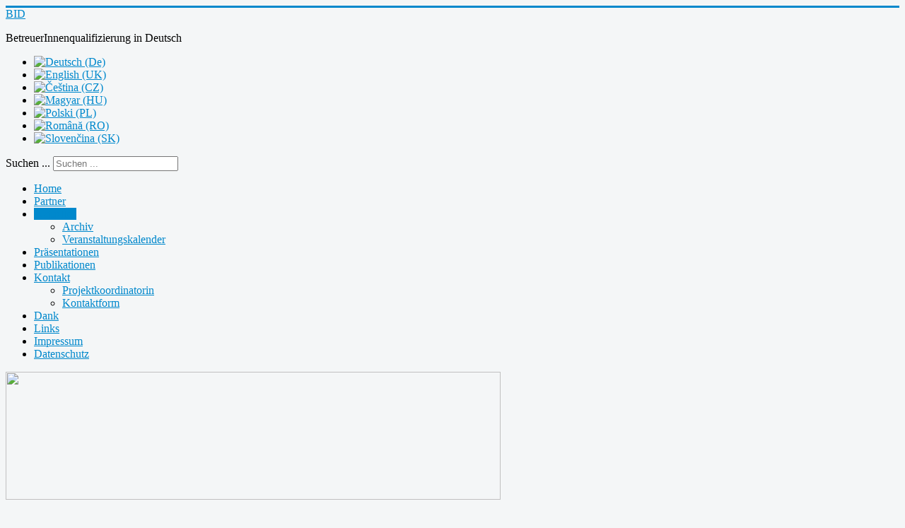

--- FILE ---
content_type: text/html; charset=utf-8
request_url: https://bid-projekt.eu/index.php/de/2013-02-06-14-59-26/archiv/54-bid-auf-der-40-jahrestagung-des-fachverbandes-deutsch-als-fremdsprache-e-v-fadaf
body_size: 5077
content:
<!DOCTYPE html>
<html xmlns="http://www.w3.org/1999/xhtml" xml:lang="de-de" lang="de-de" dir="ltr">
<head>
	<meta name="viewport" content="width=device-width, initial-scale=1.0" />
	<base href="https://bid-projekt.eu/index.php/de/2013-02-06-14-59-26/archiv/54-bid-auf-der-40-jahrestagung-des-fachverbandes-deutsch-als-fremdsprache-e-v-fadaf" />
	<meta http-equiv="content-type" content="text/html; charset=utf-8" />
	<meta name="generator" content="MYOB" />
	<title>BID auf der 40. Jahrestagung des Fachverbandes Deutsch als Fremdsprache e.V. (FaDaF)</title>
	<link href="/templates/bid/favicon.ico" rel="shortcut icon" type="image/vnd.microsoft.icon" />
	<link href="https://bid-projekt.eu/index.php/de/component/search/?Itemid=136&amp;catid=17&amp;id=54&amp;format=opensearch" rel="search" title="Suchen BID" type="application/opensearchdescription+xml" />
	<link href="/templates/bid/css/template.css" rel="stylesheet" type="text/css" />
	<link href="/media/mod_languages/css/template.css?cd5877dd15da62c0c91bd4b0d6b0a0c6" rel="stylesheet" type="text/css" />
	<link href="/media/plg_system_kickgdpr/css/cookieconsent.min.css?cd5877dd15da62c0c91bd4b0d6b0a0c6" rel="stylesheet" type="text/css" />
	<style type="text/css">
div.mod_search93 input[type="search"]{ width:auto; }
	</style>
	<script src="/media/jui/js/jquery.min.js?cd5877dd15da62c0c91bd4b0d6b0a0c6" type="text/javascript"></script>
	<script src="/media/jui/js/jquery-noconflict.js?cd5877dd15da62c0c91bd4b0d6b0a0c6" type="text/javascript"></script>
	<script src="/media/jui/js/jquery-migrate.min.js?cd5877dd15da62c0c91bd4b0d6b0a0c6" type="text/javascript"></script>
	<script src="/media/system/js/caption.js?cd5877dd15da62c0c91bd4b0d6b0a0c6" type="text/javascript"></script>
	<script src="/media/jui/js/bootstrap.min.js?cd5877dd15da62c0c91bd4b0d6b0a0c6" type="text/javascript"></script>
	<script src="/templates/bid/js/template.js" type="text/javascript"></script>
	<!--[if lt IE 9]><script src="/media/system/js/html5fallback.js?cd5877dd15da62c0c91bd4b0d6b0a0c6" type="text/javascript"></script><![endif]-->
	<script src="/media/plg_system_kickgdpr/js/cookieconsent.min.js?cd5877dd15da62c0c91bd4b0d6b0a0c6" type="text/javascript"></script>
	<script type="text/javascript">
jQuery(window).on('load',  function() {
				new JCaption('img.caption');
			});    var _paq = window._paq || [];// Start Cookie Alert
window.addEventListener("load", function(){
window.cookieconsent.initialise({
  "palette": {
    "popup": {
      "background": "#000000",
      "text": "#ffffff"
    },
    "button": {
      "background": "#f1d600",
      "text": "#000000",
    }
  },
  "theme": "block",
  "position": "bottom",
  "type": "info",
  "revokable": false,
  "revokeBtn": "<div class=\"cc-revoke {{classes}}\">Datenschutz</div>",
  "content": {
    "message": "Um unsere Webseite für Sie optimal zu gestalten und fortlaufend verbessern zu können, verwenden wir Cookies. Durch die weitere Nutzung der Webseite stimmen Sie der Verwendung von Cookies zu. Weitere Informationen zu Cookies erhalten Sie in unserer",
    "dismiss": "Verstanden",
    "allow": "Cookies zulassen",
    "deny": "Cookies ablehnen",
    "link": "Datenschutzerklärung",
    "imprint_link": "Text für den Link zur Datenschutzerklärung. Bspw. Mehr Infos (benötigt das ausgefülllte Feld Link).",
    "href": "/index.php/de/datenschutz",
  },
  "cookie": {
    "expiryDays": 365
  },
  "elements": {
    "messagelink": "<span id=\"cookieconsent:desc\" class=\"cc-message\">{{message}}<a aria-label=\"learn more about cookies\" role=\"button\" tabindex=\"0\" class=\"cc-link\" href=\"/index.php/de/datenschutz\" target=\"_blank\">{{link}}</a></span>"
  },
  onInitialise: function (status) {
    handleCookies(status);
  },
  onStatusChange: function (status, chosenBefore) {
    handleCookies(status);
  },
  onRevokeChoice: function () {
    handleCookies(status);
  }
})});
// End Cookie Alert
function handleCookies(status){






}

// Init handleCookies if the user doesn't choose any options
if (document.cookie.split(';').filter(function(item) {
    return item.indexOf('cookieconsent_status=') >= 0
}).length == 0) {
  handleCookies('notset');
};
	</script>

					<style type="text/css">
		body.site
		{
			border-top: 3px solid #0088cc;
			background-color: #f4f6f7		}
		a
		{
			color: #0088cc;
		}
		.navbar-inner, .nav-list > .active > a, .nav-list > .active > a:hover, .dropdown-menu li > a:hover, .dropdown-menu .active > a, .dropdown-menu .active > a:hover, .nav-pills > .active > a, .nav-pills > .active > a:hover,
		.btn-primary
		{
			background: #0088cc;
		}
		.navbar-inner
		{
			-moz-box-shadow: 0 1px 3px rgba(0, 0, 0, .25), inset 0 -1px 0 rgba(0, 0, 0, .1), inset 0 30px 10px rgba(0, 0, 0, .2);
			-webkit-box-shadow: 0 1px 3px rgba(0, 0, 0, .25), inset 0 -1px 0 rgba(0, 0, 0, .1), inset 0 30px 10px rgba(0, 0, 0, .2);
			box-shadow: 0 1px 3px rgba(0, 0, 0, .25), inset 0 -1px 0 rgba(0, 0, 0, .1), inset 0 30px 10px rgba(0, 0, 0, .2);
		}
	</style>
		<!--[if lt IE 9]>
		<script src="/media/jui/js/html5.js"></script>
	<![endif]-->
</head>

<body class="site com_content view-article no-layout no-task itemid-136">

	<!-- Body -->
	<div class="body">
		<div class="container">
			<!-- Header -->
			<header class="header" role="banner">
				<div class="header-inner clearfix">
					<a class="brand pull-left" href="/">
						<span class="site-title" title="BID">BID</span>											</a>
					<div class="header-search pull-right">
						

<div class="customidd-block"  >
	<p>BetreuerInnenqualifizierung <span class="span-yellow">in</span> <span class="span-white">Deutsch</span></p></div>
<div class="mod-languages">

	<ul class="lang-inline" dir="ltr">
									<li class="lang-active">
			<a href="https://bid-projekt.eu/index.php/de/2013-02-06-14-59-26/archiv/54-bid-auf-der-40-jahrestagung-des-fachverbandes-deutsch-als-fremdsprache-e-v-fadaf">
												<img src="/media/mod_languages/images/at-de.gif" alt="Deutsch (De)" title="Deutsch (De)" />										</a>
			</li>
								<li>
			<a href="/index.php/en/2013-02-20-10-09-36/archive">
												<img src="/media/mod_languages/images/en.gif" alt="English (UK)" title="English (UK)" />										</a>
			</li>
								<li>
			<a href="/index.php/cs/2013-02-20-10-56-48/archiv">
												<img src="/media/mod_languages/images/cz.gif" alt="Čeština (CZ)" title="Čeština (CZ)" />										</a>
			</li>
								<li>
			<a href="/index.php/hu/2013-02-20-12-51-41/archivum">
												<img src="/media/mod_languages/images/hu.gif" alt="Magyar (HU)" title="Magyar (HU)" />										</a>
			</li>
								<li>
			<a href="/index.php/pl/2013-02-20-14-55-47/archiwum">
												<img src="/media/mod_languages/images/pl.gif" alt="Polski (PL)" title="Polski (PL)" />										</a>
			</li>
								<li>
			<a href="/index.php/ro/2013-02-20-11-35-02/arhiva">
												<img src="/media/mod_languages/images/ro.gif" alt="Română (RO)" title="Română (RO)" />										</a>
			</li>
								<li>
			<a href="/index.php/sk/2013-02-20-12-20-08/archiv">
												<img src="/media/mod_languages/images/sk.gif" alt="Slovenčina (SK)" title="Slovenčina (SK)" />										</a>
			</li>
				</ul>

</div>

					</div>
				</div>
			</header>
							<nav class="navigation" role="navigation">
					<div class="navbar pull-left">
						<a class="btn btn-navbar collapsed" data-toggle="collapse" data-target=".nav-collapse">
							<span class="icon-bar"></span>
							<span class="icon-bar"></span>
							<span class="icon-bar"></span>
						</a>
					</div>
					<div class="nav-collapse">
						<div class="search mod_search93">
	<form action="/index.php/de/2013-02-06-14-59-26/archiv" method="post" class="form-inline" role="search">
		<label for="mod-search-searchword93" class="element-invisible">Suchen ...</label> <input name="searchword" id="mod-search-searchword93" maxlength="200"  class="inputbox search-query input-medium" type="search" size="20" placeholder="Suchen ..." />		<input type="hidden" name="task" value="search" />
		<input type="hidden" name="option" value="com_search" />
		<input type="hidden" name="Itemid" value="136" />
	</form>
</div>
<ul class="nav menu nav-pills mod-list">
<li class="item-108 default"><a href="/index.php/de/" >Home</a></li><li class="item-134"><a href="/index.php/de/partner" >Partner</a></li><li class="item-135 active deeper parent"><a href="#" >Aktuelles</a><ul class="nav-child unstyled small"><li class="item-136 current active"><a href="/index.php/de/2013-02-06-14-59-26/archiv" >Archiv</a></li><li class="item-137"><a href="/index.php/de/2013-02-06-14-59-26/veranstaltungskalender" >Veranstaltungskalender</a></li></ul></li><li class="item-138"><a href="/index.php/de/praesentationen" >Präsentationen</a></li><li class="item-139"><a href="/index.php/de/publikationen" >Publikationen</a></li><li class="item-140 deeper parent"><a href="#" >Kontakt</a><ul class="nav-child unstyled small"><li class="item-144"><a href="/index.php/de/2013-02-06-15-59-21/ibw" >Projektkoordinatorin</a></li><li class="item-145"><a href="/index.php/de/2013-02-06-15-59-21/kontakt-form" >Kontaktform</a></li></ul></li><li class="item-141"><a href="/index.php/de/dank" >Dank</a></li><li class="item-142"><a href="/index.php/de/links" >Links</a></li><li class="item-219"><a href="/index.php/de/impressum" >Impressum</a></li><li class="item-271"><a href="/index.php/de/datenschutz" >Datenschutz</a></li></ul>

					</div>
				</nav>
						
			<div class="row-fluid">
								<main id="content" role="main" class="span9">
					<!-- Begin Content -->
							<div class="moduletable">
						

<div class="custom"  >
	<p><img src="/images/headers/header.jpg" width="700" height="181" /></p></div>
		</div>
	
					<div id="system-message-container">
	</div>

					<div class="item-page" itemscope itemtype="https://schema.org/Article">
	<meta itemprop="inLanguage" content="de-DE" />
	
		
			<div class="page-header">
		<h2 itemprop="headline">
			BID auf der 40. Jahrestagung des Fachverbandes Deutsch als Fremdsprache e.V. (FaDaF)		</h2>
							</div>
					
		
	
	
		
								<div itemprop="articleBody">
		<p>Die <a href="http://fadaf.611-construct.de/" target="_blank">40. FaDaF-Jahrestagung</a> fand vom 21. bis 23.03.2013 an der Universität Bamberg statt. Dr. Matthias Jung (IIK Düsseldorf e.V.),  Dr. Annegret Middeke und Varvara Lange (beide FaDaF e.V.) haben in dem Rahmen einen Vortrag zum Thema „Lernmaterialien für besondere Zielgruppen (hier Pflege- und Betreuungskräfte) selbst erstellen – am Beispiel des EU-Projektes BID“ gehalten.</p>	</div>

	
							</div>

					<div aria-label="Breadcrumbs" role="navigation">
	<ul itemscope itemtype="https://schema.org/BreadcrumbList" class="breadcrumb">
					<li>
				Aktuelle Seite: &#160;
			</li>
		
						<li itemprop="itemListElement" itemscope itemtype="https://schema.org/ListItem">
											<a itemprop="item" href="/index.php/de/" class="pathway"><span itemprop="name">Home</span></a>
					
											<span class="divider">
							<img src="/media/system/images/arrow.png" alt="" />						</span>
										<meta itemprop="position" content="1">
				</li>
							<li itemprop="itemListElement" itemscope itemtype="https://schema.org/ListItem">
											<a itemprop="item" href="#" class="pathway"><span itemprop="name">Aktuelles</span></a>
					
											<span class="divider">
							<img src="/media/system/images/arrow.png" alt="" />						</span>
										<meta itemprop="position" content="2">
				</li>
							<li itemprop="itemListElement" itemscope itemtype="https://schema.org/ListItem">
											<a itemprop="item" href="/index.php/de/2013-02-06-14-59-26/archiv" class="pathway"><span itemprop="name">Archiv</span></a>
					
											<span class="divider">
							<img src="/media/system/images/arrow.png" alt="" />						</span>
										<meta itemprop="position" content="3">
				</li>
							<li itemprop="itemListElement" itemscope itemtype="https://schema.org/ListItem" class="active">
					<span itemprop="name">
						BID auf der 40. Jahrestagung des Fachverbandes Deutsch als Fremdsprache e.V. (FaDaF)					</span>
					<meta itemprop="position" content="4">
				</li>
				</ul>
</div>

					<!-- End Content -->
				</main>
									<div id="aside" class="span3">
						<!-- Begin Right Sidebar -->
						<div class="well idd-right-140">

<div class="customidd-right-140"  >
	<p><a href="http://ec.europa.eu/education/lifelong-learning-programme/doc78_de.htm"><img src="/images/logo-sponsor2.png" width="85" height="30" /></a>  <a href="http://www.bmukk.gv.at/"><img src="/images/BMBF_Logo_Zusatz_RGB_web.png" width="85" height="30" /></a></p>
<p><span style="line-height: 1.3em;">Das Projekt BID (LLP-LDV-TOI-12-AT-0009) wird von der Europäischen Kommission im Programm für </span><span style="line-height: 1.3em;">Lebenslanges Lernen sowie von dem österreichischen Bundesministerium für Bildung und Frauen gefördert.</span></p></div>
</div><div class="well ">

<div class="custom"  >
	<p><strong><a href="/images/flayer-AU.pdf" target="_blank">BID Flyer</a></strong></p></div>
</div><div class="well ">

<div class="custom"  >
	<h4><a href="/index.php/de/276">BID Produkte</a></h4></div>
</div><div class="well ">

<div class="custom"  >
	<p>Institut für Bildungsforschung <br />der Wirtschaft<br />Rainergasse 38<br />1050 Wien<br />Österreich<br />Tel.: +43 1 545 16 71 - 0 <br />Fax: +43 1 545 16 71 -22<br />E-Mail: <span id="cloakf1ed6f99b015360e8df51c7781faca11">Diese E-Mail-Adresse ist vor Spambots geschützt! Zur Anzeige muss JavaScript eingeschaltet sein!</span><script type='text/javascript'>
				document.getElementById('cloakf1ed6f99b015360e8df51c7781faca11').innerHTML = '';
				var prefix = '&#109;a' + 'i&#108;' + '&#116;o';
				var path = 'hr' + 'ef' + '=';
				var addyf1ed6f99b015360e8df51c7781faca11 = '&#105;nf&#111;' + '&#64;';
				addyf1ed6f99b015360e8df51c7781faca11 = addyf1ed6f99b015360e8df51c7781faca11 + '&#105;bw' + '&#46;' + '&#97;t';
				var addy_textf1ed6f99b015360e8df51c7781faca11 = '&#105;nf&#111;' + '&#64;' + '&#105;bw' + '&#46;' + '&#97;t';document.getElementById('cloakf1ed6f99b015360e8df51c7781faca11').innerHTML += '<a ' + path + '\'' + prefix + ':' + addyf1ed6f99b015360e8df51c7781faca11 + '\'>'+addy_textf1ed6f99b015360e8df51c7781faca11+'<\/a>';
		</script> <br />Web: <a href="https://www.ibw.at">www.ibw.at</a></p></div>
</div><div class="well idd-block-clear">

<div class="customidd-block-clear"  >
	<p><a href="http://www.idial4p-projekt.de/index.php" target="_blank"><img src="/images/logo-IDIAL4P.png" alt="" /></a> <span style="margin-left: 20px; font-weight: bold; bottom: 0; font-size: 16px;"><a href="/index.php/de/impressum">Impressum</a></span></p></div>
</div>
						<!-- End Right Sidebar -->
					</div>
							</div>
		</div>
	</div>
	<!-- Footer -->
	<footer class="footer" role="contentinfo">
		<div class="container">
			<hr />
			

<div class="custom"  >
	<p> </p>
<script>// <![CDATA[
(function(i,s,o,g,r,a,m){i['GoogleAnalyticsObject']=r;i[r]=i[r]||function(){
  (i[r].q=i[r].q||[]).push(arguments)},i[r].l=1*new Date();a=s.createElement(o),
  m=s.getElementsByTagName(o)[0];a.async=1;a.src=g;m.parentNode.insertBefore(a,m)
  })(window,document,'script','//www.google-analytics.com/analytics.js','ga');

  ga('create', 'UA-75937331-1', 'auto');
  ga('send', 'pageview');
  ga('set', 'anonymizeIp', true);
// ]]></script></div>

			<p class="pull-right">
				<a href="#top" id="back-top">
					Back to Top				</a>
			</p>
			<p>
				&copy; 2025 BID			</p>
		</div>
	</footer>
	
</body>
</html>


--- FILE ---
content_type: text/plain
request_url: https://www.google-analytics.com/j/collect?v=1&_v=j102&a=539871808&t=pageview&_s=1&dl=https%3A%2F%2Fbid-projekt.eu%2Findex.php%2Fde%2F2013-02-06-14-59-26%2Farchiv%2F54-bid-auf-der-40-jahrestagung-des-fachverbandes-deutsch-als-fremdsprache-e-v-fadaf&ul=en-us%40posix&dt=BID%20auf%20der%2040.%20Jahrestagung%20des%20Fachverbandes%20Deutsch%20als%20Fremdsprache%20e.V.%20(FaDaF)&sr=1280x720&vp=1280x720&_u=IEBAAEABAAAAACAAI~&jid=1456614735&gjid=50337004&cid=1494094672.1765493151&tid=UA-75937331-1&_gid=1494520290.1765493151&_r=1&_slc=1&z=2064286584
body_size: -450
content:
2,cG-29VV5SCMPD